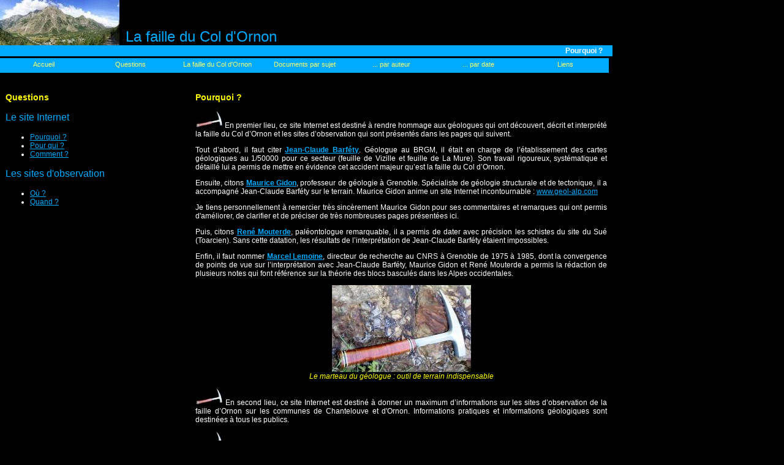

--- FILE ---
content_type: text/html
request_url: https://ameller.org/fco/fr/pourquoi.php
body_size: 2742
content:
<html>
<head>
    <meta http-equiv="content-type" content="text/html; charset=iso-8859-1">
	<title>Pourquoi ?</title>

<!-- styles for demo menu #1-->
<link href="../styles/menu.css" rel="stylesheet" type="text/css">
<link href="../styles/global.css" rel="stylesheet" type="text/css">
</head>

<body bgcolor="black">

<script language="JavaScript">
    // bascule sur la page dans la langue dès changement dans la liste
    function selectlang()
    {
        // alert('selectlang');
        listeid=getObject("liste");
        index=listeid.selectedIndex;
        value=listeid.options[index].id;
        // alert(value);
        if (value == "fr")  window.document.location="index.php";
        if (value == "eng") window.document.location="../en/index.php";

    }
    // pour assurer la compatibilité avec mozilla
    function getObject(objectId) {
        if (document.all && !document.getElementById)
            return document.all(objectId);
        else
            return document.getElementById(objectId);
 }

function popupNotUsed(url) 
{
  window.open(url,'popupWindow','toolbar=no,location=no,directories=no,status=no,menubar=no,scrollbars=yes,resizable=yes,copyhistory=no,screenX=20,screenY=20,top=20,left=20')
}


function popupWindow(url)
{
	window.open(url,'name','height=700,width=1024,scrollbars=yes,resizable=yes');
}
</script>
<table border="0" width="1000" cellspacing="0" cellpadding="0">
    <tr>
        <img src="../images/panorama_fCO.jpg">
        <b class="head24">La faille du Col d'Ornon</b>
    </tr>
    <tr>
    <td class="pagetitle" width="804">
        Pourquoi ?&nbsp;&nbsp;    </td>
    </tr>
</table>
<!-- menu script itself. you should not modify this file -->
<script language="JavaScript" src="../include/menu.js"></script>
<!-- items structure. menu hierarchy and links are stored there -->
<script language="JavaScript" src="../include/menu_items.js"></script>
<!-- files with geometry and styles structures -->
<script language="JavaScript" src="../include/menu_tpl.js"></script>
<script language="JavaScript">
	<!--//
	// Note where menu initialization block is located in HTML document.
	// Don't try to position menu locating menu initialization block in
	// some table cell or other HTML element. Always put it before </body>

	// each menu gets two parameters (see demo files)
	// 1. items structure
	// 2. geometry structure

	new menu (MENU_ITEMS, MENU_POS);
	// make sure files containing definitions for these variables are linked to the document
	// if you got some javascript error like "MENU_POS is not defined", then you've made syntax
	// error in menu_tpl.js file or that file isn't linked properly.

	// also take a look at stylesheets loaded in header in order to set styles
	//-->
</script>

<table height="50"><td>&nbsp;</td></table>

<table width="1000" height="250" cellspacing="8">
    <td valign="top" width="300">
        <p class="tcontent">
    Questions
    </p>
	<p class="ucontent">
	Le site Internet
	</p>
    <ul class="content">
        <li><a href="pourquoi.php">Pourquoi ?</a></li>
        <li><a href="pourqui.php">Pour qui ?</a></li>
        <li><a href="comment.php">Comment ?</a></li>
	</ul>
	<p class="ucontent">
	Les sites d'observation
	</p>
	<ul class="content">
        <li><a href="ou.php">Où ?</a></li>
        <li><a href="quand.php">Quand ?</a></li>
	</ul>

    </td>
    <td valign="top">
    <p class="tcontent">
	Pourquoi ?
    </p>
    <p class="content">
	<img src="../images/marteau_bullet.jpg"> En premier lieu, ce site Internet est destiné à rendre hommage aux géologues qui ont découvert, 
	décrit et interprété la faille du Col d’Ornon et les sites d’observation qui sont présentés 
	dans les pages qui suivent.
    </p>
    <p class="content">
    Tout d’abord, il faut citer <a href="doc_barfety.php"><b class="bcontent">Jean-Claude Barféty</b></a>. Géologue au BRGM, il était en charge de l’établissement 
	des cartes géologiques au 1/50000 pour ce secteur (feuille de Vizille et feuille de La Mure). Son travail 
	rigoureux, systématique et détaillé lui a permis de mettre en évidence cet accident majeur qu’est la faille 
	du Col d’Ornon.
    </p>
    <p class="content">
    Ensuite, citons <a href="doc_gidon.php"><b class="bcontent">Maurice Gidon</b></a>, professeur de géologie à Grenoble. Spécialiste de géologie structurale et de 
	tectonique, il a accompagné Jean-Claude Barféty sur le terrain. Maurice Gidon anime un site Internet 
	incontournable : 
	<a href="http://www.geol-alp.com" target="_blank">www.geol-alp.com</a>
    </p>
    <p class="content">
	Je tiens personnellement à remercier très sincèrement Maurice Gidon pour ses commentaires et remarques qui ont permis d'améliorer, de clarifier et
	de préciser de très nombreuses pages présentées ici.
    </p>
    <p class="content">
    Puis, citons <a href="doc_mouterde.php"><b class="bcontent">René Mouterde</b></a>, paléontologue remarquable, il a permis de dater avec précision 
	les schistes du site du Sué (Toarcien). Sans cette datation, les résultats de l’interprétation de Jean-Claude Barféty étaient impossibles.
    </p>
    <p class="content">
    Enfin, il faut nommer <a href="doc_lemoine.php"><b class="bcontent">Marcel Lemoine</b></a>, directeur de recherche au CNRS à Grenoble de 1975 à 1985, dont la convergence de 
	points de vue sur l’interprétation avec Jean-Claude Barféty, Maurice Gidon et René Mouterde a permis la rédaction de plusieurs 
	notes qui font référence sur la théorie des blocs basculés dans les Alpes occidentales.
    </p>
		<p class="phlegend">
		<img src="../images/marteau.jpg"><br>
		Le marteau du géologue : outil de terrain indispensable
		</p>
    <p class="content">
	<img src="../images/marteau_bullet.jpg"> En second lieu, ce site Internet est destiné à donner un maximum d’informations 
	sur les sites d’observation de la faille d’Ornon sur les communes de Chantelouve et d'Ornon. 
	Informations pratiques et informations géologiques sont destinées à tous les publics.
    </p>
    <p class="content">
	<img src="../images/marteau_bullet.jpg"> Pour qui a été créé ce site Internet ?
    Quels sont les publics que nous souhaitons atteindre ?<br>
    Pour des réponses à ces questions, voir la page <a href="pourqui.php">« Pour qui ? »</a>
    </p>
    <p class="content">
    </p>

    </td>
</table>


<table border="0" width="1000" cellspacing="0" cellpadding="0">
    <tr>
       <td>
       <p class="copyright">
       <a href="mentionslegales.php" class="copyright">mentions légales</a>-
       &#169; Copyright <b>J.H. Amellér</b> 2008-2020 - all rights reserved - dernière mise à jour : 13 octobre 2020
       </p>
       </td>
    </tr>
</table>

</body>
</html>


--- FILE ---
content_type: text/css
request_url: https://ameller.org/fco/styles/menu.css
body_size: 451
content:
/* --- menu styles ---
note:
	not all browsers render styles the same way so try out your style sheet
	on different browsers before publishing;
*/
/* level 0 inner */
.m0l0iout {
	font-family: Tahoma, Verdana, Geneva, Arial, Helvetica, sans-serif;
	font-size: 11px;
    text-align: center;
	text-decoration: none;
	padding: 4px;
	color: #FFFF66;
}
.m0l0iover {
	font-family: Tahoma, Verdana, Geneva, Arial, Helvetica, sans-serif;
    font-size: 11px;
    text-align: center;
    font-weight: bold;
	text-decoration: none;
	padding: 4px;
	color: #0000FF;
}

/* level 0 outer */
.m0l0oout {
	text-decoration : none;
	border : 0px solid #FFFFFF;
	background: #00AAFF;
}
.m0l0oover {
	text-decoration : none;
	border : 0px solid #FFFFFF;
	background: #FFFF88;
}

/* level 1 inner */
.m0l1iout {
	font: 10px Tahoma, Verdana, Geneva, Arial, Helvetica, sans-serif;
	text-decoration: none;
	padding: 4px;
	color: #FFFFFF;
}
.m0l1iover {
	font: bold 10px Tahoma, Verdana, Geneva, Arial, Helvetica, sans-serif;
	text-decoration : none;
	padding: 4px;
	color: #0000FF;
}

/* level 1 outer */
.m0l1oout {
	text-decoration : none;
	border : 1px solid #FFFFFF;
	background: #00AAFF;
	filter: alpha(opacity=80);
}
.m0l1oover {
	text-decoration : none;
	border : 1px solid #FFFFFF;
	background: #00AAFF;
}

/* level 2 inner */
.m0l2iover {
	font: 10px Tahoma, Verdana, Geneva, Arial, Helvetica, sans-serif;
	text-decoration : none;
	padding: 4px;
	color: #0000FF;
}

/* level 2 outer */
.m0l2oout {
	text-decoration : none;
	border : 1px solid #FFFFFF;
	background: #00AAFF;
}
.m0l2oover {
	text-decoration : none;
	border : 1px solid #FFFFFF;
	background: #00AAFF;
}


--- FILE ---
content_type: text/css
request_url: https://ameller.org/fco/styles/global.css
body_size: 515
content:
body {
	font-family: Arial, Helvetica, sans-serif;
	font-size: 12px;
	margin: 0px;
}

#page {
              width: 1000px;
              margin-left: auto;
              margin-right: auto;
}

td {
	font-family: Arial, Helvetica, sans-serif;
	font-size: 12px;
    color: #FFFFFF;
}
.header {
	font-family: Verdana, Arial, Helvetica, sans-serif;
	font-size: 10px;
	color: #FFFFFF;
	background-color: #6B2E22;
	text-align: center;
	vertical-align: middle;
}
.content {
	font-family: Verdana, Arial, Helvetica, sans-serif;
	font-size: 12px;
	color: #FFFFFF;
	text-align: justify;
	vertical-align: top;
}
.ucontent {
	font-family: Verdana, Arial, Helvetica, sans-serif;
	font-size: 16px;
	color: #00AAFF;
	text-align: justify;
	vertical-align: top;
}
.uccontent {
	font-family: Verdana, Arial, Helvetica, sans-serif;
	font-size: 16px;
	color: #00AAFF;
	text-align: center;
	vertical-align: top;
}
.vcontent {
	font-family: Verdana, Arial, Helvetica, sans-serif;
	font-size: 14px;
	color: #00AAFF;
	text-align: justify;
	vertical-align: top;
}
.bcontent {
	font-family: Verdana, Arial, Helvetica, sans-serif;
	font-size: 12px;
	color: #00AAFF;
	text-align: justify;
	vertical-align: top;
}
.jcontent {
	font-family: Verdana, Arial, Helvetica, sans-serif;
	font-size: 12px;
	color: #FFFF00;
	text-align: justify;
	vertical-align: top;
}
.tcontent {
	font-family: Verdana, Arial, Helvetica, sans-serif;
	font-size: 14px;
 	font-weight: bold;
	color: #FFFF00;
	text-align: justify;
	vertical-align: top;
}
.phlegend {
	font-family: Verdana, Arial, Helvetica, sans-serif;
	font-size: 12px;
    font-style: italic;
	color: #FFFF00;
	text-align: center;
	vertical-align: top;
}

.head24 {
	font-family: Verdana, Arial, Helvetica, sans-serif;
	font-size: 24px;
	font-weight: normal;
	color: #00AAFF;
	text-align: left;
	vertical-align: bottom;
	padding-bottom: 10px;
	padding-left: 10px;
}
.copyright {
	font-family: Verdana, Arial, Helvetica, sans-serif;
	font-size: 10px;
	color: #FFFF66;
	background-color:  #00AAFF;
	text-align: center;
	text-decoration: none;
	padding: 2px 12px 2px 12px;
}
.pagetitle {
	font-family: Verdana, Arial, Helvetica, sans-serif;
	font-size: 12px;
	font-weight: bold;
	color: #FFFFFF;
    background-color: #00AAFF;
	text-align: right;
	vertical-align: bottom;
	padding: 2px 10px 2px 10px;
}
.imglnk {
    border-width: 0px
}
p {
    font-size: 12px;
    color: #FFFFFF;
	text-align: justify;
}
h1 {
	font-family: Impact, Arial, Helvetica, sans-serif;
	font-size: 24px;
	text-align: center;
	font-weight: normal;
	color: #202E7A;
}
a {
    color: #00AAFF;
}



--- FILE ---
content_type: application/javascript
request_url: https://ameller.org/fco/include/menu_items.js
body_size: 735
content:
/*
  --- menu items --- 
  note that this structure has changed its format since previous version.
  additional third parameter is added for item scope settings.
  Now this structure is compatible with Tigra Menu GOLD.
  Format description can be found in product documentation.
*/
var MENU_ITEMS = [
	['Accueil', 'index.php', null,
	],

	['Questions', 'questions.php', null,
		['Pourquoi ?', 'pourquoi.php'],
		['Pour qui ?', 'pourqui.php'],
		['Comment ?', 'comment.php'],
		['Où ?', 'ou.php'],
		['Quand ?', 'quand.php']
	],
	
   	['La faille du Col d\'Ornon', 'faille.php', null,
		['Le site de la découverte', 'decouverte.php'],
		['Le site de la datation', 'datation.php'],
		['La faille dans l\'histoire géologique locale', 'hist_locale.php'],
		/* ['La faille dans l\'histoire géologique alpine', 'hist_alpine.php'], */
		['La faille dans le paysage à Chantelouve', 'paysage.php']
	],
	
    ['Documents par sujet', 'sujet.php', null,
		['La faille du col d\'Ornon', 'doc_faille.php'],
		['Les olistolithes', 'doc_olistolithes.php'],
		['Les formations basaltiques', 'doc_basalte.php'],
		['Les blocs basculés', 'doc_blocs.php'],
		['Les marges continentales', 'doc_marges.php']
	],

    ['... par auteur', 'auteur.php', null,
		['Barféty, Jean-Claude', 'doc_barfety.php'],
		['Gidon, Maurice', 'doc_gidon.php'],
		['Lemoine, Marcel', 'doc_lemoine.php'],
		['Mouterde, René', 'doc_mouterde.php'],
		['Vialon, Pierre', 'doc_vialon.php']
	],

 	['... par date', 'date.php', null,
		['1970','doc_1970.php'],
		['1979','doc_1979.php'],
		['1980','doc_1980.php'],
		['1981','doc_1981.php'],
		['1982','doc_1982.php'],
		['1984','doc_1984.php'],
		['1986','doc_1986.php'],
		['1990','doc_1990.php']
	],
	
	['Liens', 'liens.php', null,
	]

];

